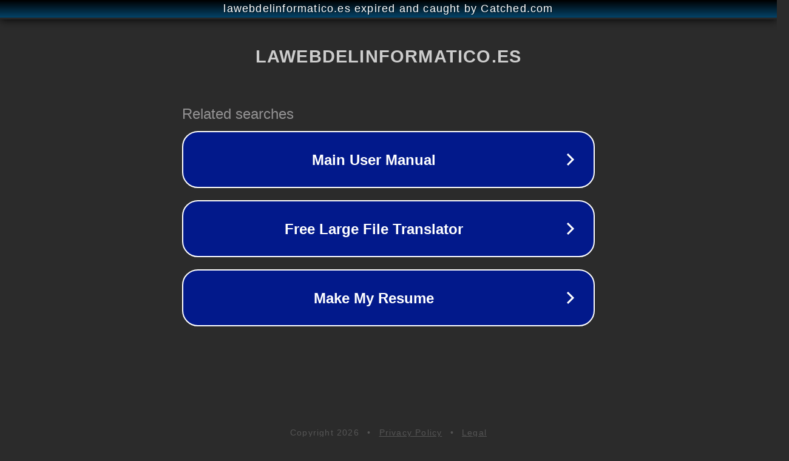

--- FILE ---
content_type: text/html; charset=utf-8
request_url: https://lawebdelinformatico.es/como-borrar-historial-de-youtube/
body_size: 1114
content:
<!doctype html>
<html data-adblockkey="MFwwDQYJKoZIhvcNAQEBBQADSwAwSAJBANDrp2lz7AOmADaN8tA50LsWcjLFyQFcb/P2Txc58oYOeILb3vBw7J6f4pamkAQVSQuqYsKx3YzdUHCvbVZvFUsCAwEAAQ==_pWYjPOTTO/DizW9Hqj8liEy4DMNy3owiqI7UDv1giivAEa9gg+ln7y32n43jDasIFr4Vj26P7JnZLwNGp/niYA==" lang="en" style="background: #2B2B2B;">
<head>
    <meta charset="utf-8">
    <meta name="viewport" content="width=device-width, initial-scale=1">
    <link rel="icon" href="[data-uri]">
    <link rel="preconnect" href="https://www.google.com" crossorigin>
</head>
<body>
<div id="target" style="opacity: 0"></div>
<script>window.park = "[base64]";</script>
<script src="/btsSIoNbq.js"></script>
</body>
</html>
